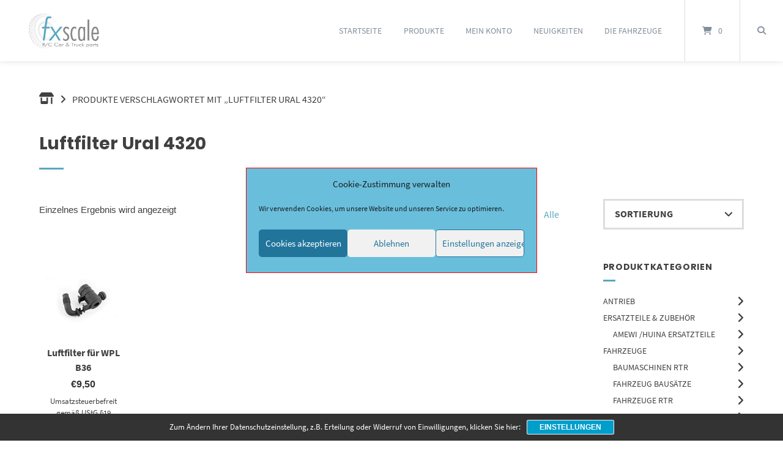

--- FILE ---
content_type: image/svg+xml
request_url: https://f-x.de/wp7/wp-content/themes/wordpress-theme-atomion/assets/img/angle-down.svg
body_size: 645
content:
<?xml version="1.0" encoding="utf-8"?>
<!-- Generator: Adobe Illustrator 28.0.0, SVG Export Plug-In . SVG Version: 6.00 Build 0)  -->
<svg version="1.1" id="Layer_1" xmlns="http://www.w3.org/2000/svg" xmlns:xlink="http://www.w3.org/1999/xlink" x="0px" y="0px"
	 viewBox="0 0 595.3 841.9" style="enable-background:new 0 0 595.3 841.9;" xml:space="preserve">
<style type="text/css">
	.st0{fill:#3D464F;}
</style>
<path class="st0" d="M266.7,561.5c17.1,17.1,44.9,17.1,62,0l219.1-219.1c17.1-17.1,17.1-44.9,0-62c-17.1-17.1-44.9-17.1-62,0
	L297.6,468.5l-188.1-188c-17.1-17.1-44.9-17.1-62,0c-17.1,17.1-17.1,44.9,0,62l219.1,219.1L266.7,561.5z"/>
</svg>
